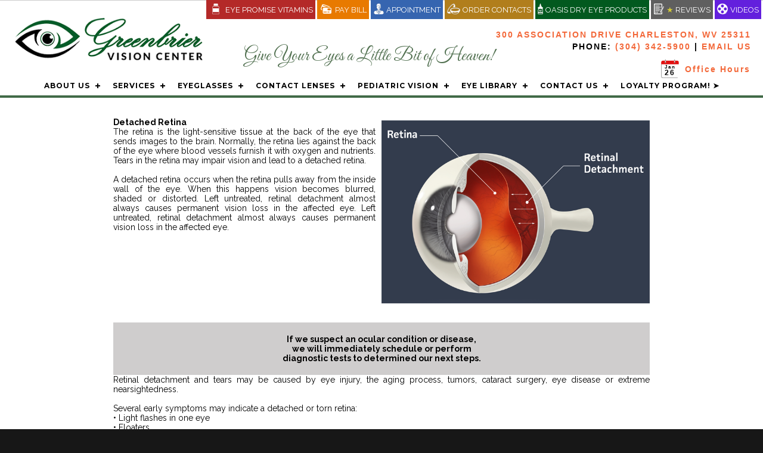

--- FILE ---
content_type: text/html; charset=utf-8
request_url: https://www.gvc2020.com/Content/1eyelibrary/conditions/DetachedRetina/default.aspx
body_size: 14887
content:




<!DOCTYPE html PUBLIC "-//W3C//DTD XHTML 1.0 Transitional//EN" "https://www.w3.org/TR/xhtml1/DTD/xhtml1-transitional.dtd">

<html xmlns="https://www.w3.org/1999/xhtml">
<head><meta http-equiv="X-UA-Compatible" content="IE=edge" /><meta name="format-detection" content="telephone=no" /><link rel="apple-touch-icon" sizes="180x180" href="/apple-touch-icon.png" /><link rel="icon" type="image/png" sizes="32x32" href="/favicon-32x32.png" /><link rel="icon" type="image/png" sizes="16x16" href="/favicon-16x16.png" /><link rel="mask-icon" href="/safari-pinned-tab.svg" color="#5bbad5" /><meta name="msapplication-TileColor" content="#da532c" /><meta name="theme-color" content="#ffffff" /><link href="https://fonts.googleapis.com/css?family=Raleway:700,400,300" rel="stylesheet" type="text/css" />


    <script type="text/javascript" src="/tools/highslide/highslide-full.js"></script>
    <script type="text/javascript" src="/tools/highslide/highslide.config.js" charset="utf-8"></script>
    <link rel="stylesheet" type="text/css" href="/tools/highslide/highslide.css" /><meta name="viewport" content="width=device-width, initial-scale=1" />
    
    
   <script src="https://code.jquery.com/jquery-latest.min.js" type="text/javascript"></script>
   <script src="/cssmenu/script.js"></script>

    <script src="/Menus/PopupLinks.js"></script>
    <link href="https://www.eyevertise.com/tools/quickmenu/QuickMenuCore.css" rel="stylesheet" />
    <script src="https://www.eyevertise.com/tools/quickmenu/QuickMenuCore.js"></script>

<script type="text/javascript">

</script>
    
	

	<style>
		.mastercontentdiv{
			padding-top:180px;
		}
	
	@media only screen and (max-width: 1170px) {
		.HideHeaderContentOnMobile{
			display:none;
		}
		
		.mastercontentdiv{
			padding-top:10px;
		}
		
		.TopBoxesOuter{
			display:none;
		}
		
		.TopMakeAppointment{
			display:none;
		}
		
				}
		.TopPatientRegistration{
			display:none;
		}

		
		.TopCovidScreening{
			display:none;
		}

	}
	</style>

<script type="text/javascript">

//Terry check for iframe
    if (top.location == self.location) 
	{
	}
	else
	{
		//self.location = "https://www.eyevertise.com";
	}
</script>
    



<!-- Google Tag Manager --><script>(function(w,d,s,l,i){w[l]=w[l]||[];w[l].push({'gtm.start': new Date().getTime(),event:'gtm.js'});var f=d.getElementsByTagName(s)[0],j=d.createElement(s),dl=l!='dataLayer'?'&l='+l:'';j.async=true;j.src='https://www.googletagmanager.com/gtm.js?id='+i+dl;f.parentNode.insertBefore(j,f);})(window,document,'script','dataLayer','GTM-KG63DDL');</script><!-- End Google Tag Manager -->


<link href="../../../../App_Themes/Theme1/forms.css" type="text/css" rel="stylesheet" /><link href="../../../../App_Themes/Theme1/MenuStyles3.css" type="text/css" rel="stylesheet" /><link href="../../../../App_Themes/Theme1/simple-grid.css" type="text/css" rel="stylesheet" /><link href="../../../../App_Themes/Theme1/StyleSheet10.css" type="text/css" rel="stylesheet" /><title>
	Eye Conditions and Diseases
</title></head>
<body>
    <form name="aspnetForm" method="post" action="./default.aspx" id="aspnetForm">
<div>
<input type="hidden" name="__EVENTTARGET" id="__EVENTTARGET" value="" />
<input type="hidden" name="__EVENTARGUMENT" id="__EVENTARGUMENT" value="" />
<input type="hidden" name="__VIEWSTATE" id="__VIEWSTATE" value="/[base64]" />
</div>

<script type="text/javascript">
//<![CDATA[
var theForm = document.forms['aspnetForm'];
if (!theForm) {
    theForm = document.aspnetForm;
}
function __doPostBack(eventTarget, eventArgument) {
    if (!theForm.onsubmit || (theForm.onsubmit() != false)) {
        theForm.__EVENTTARGET.value = eventTarget;
        theForm.__EVENTARGUMENT.value = eventArgument;
        theForm.submit();
    }
}
//]]>
</script>


<script src="/WebResource.axd?d=thMVs9mC0l2Ffrc4HUBMtIrVxQcCLnjseUk6Km_hdCrvQTuoKK2A2o-LhOePbb4DOzIWtgnZMHrAyvw1eplVwhA3UPkguiecIqUxLe_zxAg1&amp;t=638901356248157332" type="text/javascript"></script>


<script src="/ScriptResource.axd?d=bgIuVYa5z9nEvkjDjoKzzRc_RYDC5ReMj1GKLXDW7xnV4KkPjUmyAE-UyfFdjPYkoZIfVWS4xAUbVA5Hdk_TyyNBUR0B9sHe2oeZOKhkkYPM1efqFG5djgDXDmS-1kpPBy_kQYRiVt1LCP5Ezf8DvOpMnil17INmhAizwksDwfU1&amp;t=5c0e0825" type="text/javascript"></script>
<script src="/ScriptResource.axd?d=QC4FwUR0hI2IlfYvN8OU6neEteQ-pkKHlPUEzg4EhWc-Id-UzS_sCUeZlMiAIZ6Y8Er5T9jtaO8mVDwRc0IW41fWj5Y0D5oBBHlTXTRQS0cASDvbkp41Tma225taMl9r5gL8OO4HrzpjqJ3q5E4jpIrOmBXF_fnvKs_8zoGHhbYNTx2Hx4HVYnUuXeHm9YZO0&amp;t=5c0e0825" type="text/javascript"></script>
<div>

	<input type="hidden" name="__VIEWSTATEGENERATOR" id="__VIEWSTATEGENERATOR" value="A7B6CF64" />
	<input type="hidden" name="__EVENTVALIDATION" id="__EVENTVALIDATION" value="/wEdAARDQdjeAg/Iojg+MHyTlyCdwEXQ3a7f3+EM+0TtUy74oMj0IZpsnUUE6sjuiq2130i9bShOawC9pdxweO84bYBQLNwOoAk0/Qq3EyVR9OIEw6t6T8jMFnhd2366Q8Q7Hvc=" />
</div>
        <script type="text/javascript">
//<![CDATA[
Sys.WebForms.PageRequestManager._initialize('ctl00$ctl00$ScriptManager1', 'aspnetForm', [], [], [], 90, 'ctl00$ctl00');
//]]>
</script>


        <div class="MainOuterDiv">

            <div class="TopHeaderBarOuter">
                <div class="TopHeaderBar MainInnerDiv">

                    <div class="LogoCell">
                        <a href="/"><img src="/App_Themes/Theme1/Images/logo-new-2025.png" border="0" alt="Logo" class="LogoImgTop" /></a>
				    </div>
					
				<div class="great-vibes" style="color: #527151">
					Give Your Eyes a Little Bit of Heaven!	
				</div>
				
				<div class="floating-header-buttons HideHeaderContentOnMobile">
																
					<div class=" TopCallToActionButtons">
						<a class="videos" href="/Content2/videos/index.aspx" ><span class="icon videos-icon">Videos</span></a>
					</div>
																
					<div class=" TopCallToActionButtons">
						<a class="form" href="/mobile/Reviews" ><span class="icon form-icon"><span style="color: #d3ca35">★</span> Reviews</span></a>
					</div>
					
					
					
															<div class=" TopCallToActionButtons">
						<a class="eyedrops" href="/content2/services/OasisDryEyeProducts/index.aspx"  ><span class="icon eyedrops-icon">Oasis Dry Eye Products</span></a>
					</div>

					
					
					
					
					
					
																
					<div class=" TopCallToActionButtons">
						<a class="contactlenses" href="/content2/services/ORDERCONTACTLENSES/index.aspx" ><span class="icon contactlenses-icon">Order Contacts</span></a>
					</div>
					

																
					<div class=" TopCallToActionButtons">
						<a class="appointment" href="https://www.smilereminder.com/sr/limelight/anon.do?id=c589c629dddc6d6d" target="_blank" ><span class="icon appointment-icon">Appointment</span></a>
					</div>
																
					<div class=" TopCallToActionButtons">
						<a class="billpay" href="https://securepymt.net/?id=2yJhBvhcIb" target="_blank" ><span class="icon paybill-icon">Pay Bill</span></a>
					</div>
																
					<div class=" TopCallToActionButtons">
						<a class="frames" href="/content2/nutrition/eyepromise/index.aspx" ><span class="icon pill-icon">Eye Promise Vitamins</span></a>
					</div>

				</div>
					
					
   
                 <div class="TopBoxesOuter">
                        
                        <div class="TopBoxes">
							<div class="TopBlackBoxes">
								<a href="/mobile/maps/maps.aspx">
									300 Association Drive Charleston, WV 25311
								</a>
							</div>
							<div class="TopAddressBoxes">
								<div class="TopAddressBoxesInner">
									PHONE: <a href="tel:(304) 342-5900">(304) 342-5900</a>
								</div>
								<div class="TopAddressBoxesInner TopDesktopDivider">&nbsp;|&nbsp;</div>		
								<div class="TopAddressBoxesInner">						
									<a href="/mobile/contactus/contactus.aspx/">
										EMAIL US
									</a>
								</div>
								
								<div class="TopHoursButton">
									<a href="/Content2/officehours/index.aspx"></a>
									<div>
										<div style="position:relative; display:table; margin:0 auto; width:30px;">
											<img src="/App_Themes/Theme1/Images/BlankCalendar.png" style="width:30px;" />
											<div style="position:absolute; top:8px; width:30px; text-align:center; font-size:8px;" id="divCalMonth"></div>
											<div style="position:absolute; top:15px; width:30px; text-align:center; font-size:12px;" id="divCalDay"></div>
										</div>
									</div>
									<div style="padding-left:10px; color: #f36839;">
										Office Hours
									</div>	
									<script>				
										var calMonths = ["Jan", "Feb", "Mar", "Apr", "May", "Jun", "Jul", "Aug", "Sep", "Oct", "Nov", "Dec"];
										var calDate = new Date();
										document.getElementById("divCalMonth").innerHTML = calMonths[calDate.getMonth()];
										document.getElementById("divCalDay").innerHTML = calDate.getDate();
									</script>
								</div>
								
							</div>
							<div class="TopButtonsOuter">
								
								
							</div>
						   <div class="TopAddressMobileSpace"></div>
                        </div>

                        <div class="TopBoxes TopBoxesDivider">
						</div>
						
                    </div>
					
					

					
					<script>
						function topButtonLoad()
						{
							document.getElementById("TopMakeAppointment").style.top = "25px";
							document.getElementById("TopMakeAppointment").style.opacity = "1";				
							document.getElementById("TopPP").style.top = "75px";
							document.getElementById("TopPP").style.opacity = "1";
							document.getElementById("TopPatientRegistration").style.top = "75px";
							document.getElementById("TopPatientRegistration").style.opacity = "1";
							document.getElementById("TopOrderContacts").style.top = "25px";
							document.getElementById("TopOrderContacts").style.opacity = "1";								
						}
					</script>
					
                    
                    <div class="TopMenuOuter">
				        

<div class="MenuDiv" style="z-index:9">
	<div id='cssmenu'>
		<ul>
			
			
			
			
			<!--  <li><a href="/Content2/officehours/index.aspx">

			&#128337; Office Hours</a></li>  -->

			
			
			
			
			
			
						<li><a href="javascript:void(0)" onclick="this.parentElement.getElementsByClassName('submenu-button')[0].click();">ABOUT US</a>
				<ul >
				
				<!-- <li><a href="/Content/1eyeconditionsResponsive/default.aspx">BRETT</a></li>
				<li><a href="/Content2/eyelibrary/index.aspx">BRETT2</a></li>
                <li><a href="/Content2/eyeglasses/bluelight/index.aspx">bluelight</a></li>
                <li><a href="/Content/1eyelibrary/index.aspx">TERRY</a></li> -->
                    <li><a href="/AboutUs/ourstory/index.aspx">WHY CHOOSE US?</a></li>
					<li><a  href="/Content2/eyedoctor/index.aspx">MEET YOUR EYE TEAM</a></li>
					<li><a  href="/Content2/insurance/index.aspx">INSURANCE</a></li>
					<li><a  href="/Content2/officehours/index.aspx">OFFICE HOURS</a></li>
					<!-- <li><a href="../forms/OfficeVisit.pdf" target="_blank">Common Healthcare Procedures</a></li> -->
					 <li><a   href="/mobile/Reviews/"><span style="color: #c7b205">&#9733;</span> REVIEWS</a></li>
					<!--<li><a href="/AboutUs/carecredit/index.aspx"><img src="/AboutUs/carecredit/carecreditlogosmall.png" height="10" width="12"> CARECREDIT</a></li> -->
					<li><a href="/content/privacy/privacy.aspx">HIPAA PRIVACY NOTICE</a></li>

					
				
					<!-- <li><a href="/Content2/employment/index.aspx">CAREER EMPLOYMENT</a></li>
					<li><a  href="/Content2/reviews/index.aspx">READ WHAT OTHER DOCTORS SAY</a></li>
					<li><a  href="/mobile/reviews/">READ WHAT PATIENTS SAY</a></li>
					<li><a href="/Content2/warranties/index.aspx">WARRANTY | SUPPORT</a></li>
					<li><a href="/Content2/employment/index.aspx">CAREER EMPLOYMENT</a></li>
					<li><a href="/content/privacy/privacy.aspx">HIPAA</a></li> -->

					<!-- <li><a   href="javascript:void(0)">
						Internal Access Only</a>
				            <ul class="qmInternalAccessOnly">
					            <li><a href="https://www.myeyevertise.com" target="_blank">Email</a></li>
					            <li><a href="https://www.eyepro.com/doctorwebs/clientlogin/secureemail/doctor/index.asp" target="_blank">Patient Forms</a></li>
					             <li><a href="/Tools/">Tools</a></li> 
				            </ul>
			            </li> -->
				</ul>							
			</li> 

			
			
			
			
			
			
			
			
			
			
			
			
			
			<li><a href="javascript:void(0)" onclick="this.parentElement.getElementsByClassName('submenu-button')[0].click();">SERVICES</a>
				<ul>
				<li><a href="/AboutUs/carecredit/index.aspx"><img src="/AboutUs/carecredit/carecreditlogosmall.png" height="10" width="12"> CARECREDIT</a></li>
					<li><a href="/Content2/services/annualeyeexams/index.aspx">ANNUAL EYE EXAMS</a></li>
					<li><a href="/Content2/services/examtechnology/index.aspx">EXAM TECHNOLOGY</a></li>
					<li><a href="/Content2/services/medical/index.aspx">MEDICAL SERVICES</a></li>
					<!--<li><a href="/Content2/neurolens/Default.aspx">NEUROLENS</a></li> -->
<li><a href="/Content2/services/dryeye/index.aspx">DRY EYES</a></li>
<li><a href="/Content2/services/intense-pulsed-light-ipl-technology/index.aspx">OptiLIGHT for Dry Eyes.</a></li>

<li><a href="https://greenbriervisioncenter.refreshmyeyes.com/" target="_blank">ORDER EYE DROPS</a></li>

					<li><a href="/Content/eye_exam/MACULARDEGENERATIONGVC2020/index.aspx">AMD</a></li>
					
					<!-- <li><a href="/Content/CRTresponsive/default.aspx">CRT - ORTHO-K</a></li> -->
                    <li><a href="/Content2/services/eyewear/index.aspx">EYEWEAR SERVICES</a></li>
			        <li><a href="/Content2/services/contactlenses/contactlenses.aspx">CONTACT LENSES</a></li>
					<li><a href="/Content2/services/computervision/index.aspx">COMPUTER VISION</a></li>
					<li><a href="/Content2/services/misight/index.aspx">MYOPIA MANAGEMENT</a></li>

					<li><a href="/Content2/services/infections/Default.aspx">EYE INFECTIONS</a></li>
					<li><a href="/Content2/faqs/cataracts/index.aspx">CATARACT</a></li>
					<li><a href="/Content2/faqs/glaucoma/index.aspx">GLAUCOMA</a></li>
					<li><a href="/Content/1eyelibrary/conditions/keratoconus/default.aspx">KERATOCONUS</a></li>

					<!-- <a href="/Content2/services/ChildrensExam/Default.aspx">CHILDREN'S VISION</a></li>
					
					<li><a href="/Content2/faqs/dryeye/index.aspx">DRY EYE</a></li>
						<!-- <li><a href="/Content/faq/lasikfaq.aspx">LASIK</a></li>	 -->		
				</ul>
			</li>
			
			
			
			<li><a href="javascript:void(0)" onclick="this.parentElement.getElementsByClassName('submenu-button')[0].click();">EYEGLASSES</a>
				<ul>
					<li><a href="/Content2/frames/index.aspx">EYEWEAR COLLECTIONS</a></li>
					
					<!--
					 <li><a href="/Content2/eyeglasses/bluelight/index.aspx">BLUE LIGHT LENSES</a></li>
					<li><a href="/Content2/eyeglasses/polarized/index.aspx">POLARIZED LENSES</a></li> -->
					
					<li><a href="/Content/NEUROLENSGVC2020/default.aspx">NEUROLENS</a></li>
                    <li><a href="/Content/eyeglasses/lenses/bluelight/default.aspx">BLUE LIGHT LENSES</a></li>
					<li><a href="/Content/eyeglasses/lenses/polarized/default.aspx">POLARIZED LENSES</a></li>
					<li><a href="/Content2/services/computervision/index.aspx">COMPUTER GLASSES</a></li>
					<li><a href="https://builder.eyeglassguide.com/main?olid=default" target="_blank">EYEGLASS GUIDE 2.0</a></li>
					<li><a href="/Content2/faqs/transitions/index.aspx">TRANSITION LENSES FAQ's</a></li>
					<li><a href="/Content2/faqs/eyeglasses/index.aspx">EYEGLASSES FAQ's</a></li>
				</ul>
			</li>
			
		 	
			<li><a href="javascript:void(0)" onclick="this.parentElement.getElementsByClassName('submenu-button')[0].click();">CONTACT LENSES</a>
				<ul>
				<!-- <li><a href="https://newton.myclstore.com/" target="_blank">ORDER CONTACT LENSES</a></li>
				<li><a href="https://yourstore.wewillship.com/?account_id=4090" target="_blank">ORDER CONTACT LENSES</a></li> -->
					<li><a href="/Content/contactlenses/typesofcontactslenses/gvc2020/default.aspx">CONTACT LENS TYPES</a></li>
					<li><a href="/Content2/services/contactlenses/contactlenses.aspx">CONTACT LENS BRANDS</a></li>

					<li><a href="/Content/contactlenses/acuvue/acuvue_oasys_transitions/default.aspx">OASYS TRANSITIONS</a></li>
					<li><a href="/Content2/faqs/contactlenses/index.aspx">CONTACT LENSES FAQ's</a></li>
					<li><a href="/Content2/faqs/contactlensessclera/index.aspx">SCLERA LENSES FAQ's</a></li>
					<li><a href="/Content/CRTresponsive/default.aspx">CRT - ORTHO-K</a></li>
					<li><a href="/Content2/contactlensinstructions/index.aspx">HOW TO VIDEOS</a></li>

				</ul>
			</li>
		 
			
			
			
			
	
			
			
			
			
			
			
			
			
			
			
			
			
		
			
			
			
			
			
						<li>
						<a href="javascript:void(0)" onclick="this.parentElement.getElementsByClassName('submenu-button')[0].click();">PEDIATRIC VISION</a>
				<ul>
				<!-- <li><a href="/Content/eye_exam/infantsee/infantsee.aspx">INFANTSEE&reg;</a></li>
					<li><a href="/Content/eye_exam/ChildrensExam/Default.aspx">PEDIATRIC EXAM</a></li> -->
					<li><a href="/Content/eye_exam/childrensvision/infantvisionresponsiveifoptical/index.aspx">INFANT VISION</a></li>
					<li><a href="/Content/eyeglasses/sportsvision/ChildrenPediatricSports/default.aspx">SPORTS VISION</a></li>
					<li><a href="/Content/eye_exam/childrensvision/computervisionifoptical/index.aspx">COMPUTER VISION</a></li>
                    <li><a href="/Content2/services/ChildrensExam/Default.aspx">CHILDREN'S VISION</a></li>
                    <li><a href="/Content2/services/misight/index.aspx">MYOPIA MANAGEMENT WITH MiSight</a></li>
                    <li><a href="/Content2/services/stellest/index.aspx">SLOW MYOPIA PROGRESSION WITH ESSILOR STELLEST</a></li>					
               <!-- <li><a href="/Content2/faqs/pediatricexam/index.aspx">CHILD'S EXAM</a></li>
					<li><a href="/Content2/faqs/pediatricexam/index.aspx">PEDIATRIC EXAM FAQ'S</a></li> -->
				</ul>
			</li>
			

			
			
			
			
			
			
								<li><a href="javascript:void(0)" onclick="this.parentElement.getElementsByClassName('submenu-button')[0].click();">EYE LIBRARY</a>
				<ul>
					<!-- <li><a href="/patientforms/consultations.aspx">REQUEST APPOINTMENT</a></li>
					<li><a href="/patientforms/">PATIENT FORMS</a></li> -->
					<li><a href="/Content2/colorblind/index.aspx">COLOR DEFICIENCY QUIZ</a></li>
					
					<!-- <li><a href="/Content2/faqs/eyeexam/index.aspx">EYE EXAM</a></li> -->
					
					<li><a href="/Content2/1eyelibrary/index.aspx">EYE CONDITIONS</a></li>
					
					<li class="HideMeMenuItem"><a href="/Content2/videos/index.aspx">VIDEOS</a></li>
					
					<li class="HideMeMenuItem"><a href="/Content/EyeConditions/1ConditionsSlider/default2.html" onclick="return hs.htmlExpand(this, { objectType: 'iframe', width: 1200, height: 710, preserveContent: false } )">COMMON PROBLEMS</a></li>


					<!-- <li><a href="/Content2/faqs/orthok/index.aspx">ORTHO-K (CRT)</a></li>

					<li><a href="/Content/1eyelibrary/conditions/keratoconus/default.aspx">KERATOCONUS</a></li> -->

					<!-- <li><a href="/Content2/faqs/cataracts/index.aspx">CATARACT</a></li>
					<li><a href="/Content2/faqs/glaucoma/index.aspx">GLAUCOMA</a></li>
					<li><a href="/Content2/faqs/maculardegeneration/index.aspx">MACULAR DEGENERATION</a></li>
					<li><a href="/Content2/faqs/dryeye/index.aspx">DRY EYE</a></li>
					 <li><a href="/Content2/faqs/pediatricexam/index.aspx">CHILD'S EXAM</a></li> -->
					<!-- <li><a href="/Content2/vuecaremedia/index.aspx">VIDEOS</a></li> -->
					<li><a href="/Content2/faqs/index.aspx">GENERAL FAQ's</a></li>
				</ul>
			</li>

			
			
			
			
			
			
			
			
			<li><a href="javascript:void(0)" onclick="this.parentElement.getElementsByClassName('submenu-button')[0].click();">CONTACT US</a>
				<ul>
				<li><a href="/Content2/officehours/index.aspx">OFFICE HOURS</a></li>
					<li><a href="/mobile/maps/maps.aspx">MAPS</a></li>
					<li><a href="/mobile/contactus/contactus.aspx">EMAIL</a></li>
				</ul>
			</li>
			
			
			
			<!--  <li><a href="/Content2/carecredit/index.aspx">
			<img height="10" src="/menus/iconcarecredit.png" width="13"> CareCredit</a></li>

			-->

			
					<!--	<a href="/tools/Coupon/default.aspx">-->
<li><a href="/Content2/LOYALTYPROGRAM/index.aspx">
						LOYALTY PROGRAM! &#10148;</a></li> 


			
			
			
			<!-- <li><a href="/AboutUs/reviews/index.aspx" onclick="this.parentElement.getElementsByClassName('submenu-button')[0].click();"><span style="color: #c7b205">&#9733;</span> REVIEWS</a>
				<ul>
					<li><a href="/mobile/reviews/"><span style="color: #c7b205">&#9733;</span> PATIENT REVIEWS</a></li>
					<li><a href="/Content2/reviews/index.aspx"><span style="color: #c7b205">&#9733;</span> DOCTOR REVIEWS</a></li>
				</ul>
			</li> -->
			
			

			
			<!--  <li><a href="https://www.google.com/maps/uv?pb=!1s0x89c237517d257c0d%3A0xc86d22ef831cc77f!3m1!7e115!4s%2Fmaps%2Fplace%2Feyes%2Bon%2Bfirst%2Bave%2F%4040.4137412%2C-74.037795%2C3a%2C75y%2C246.18h%2C90t%2Fdata%3D*213m4*211e1*213m2*211spUUtz7hbM6hAgctbSRFyng*212e0*214m2*213m1*211s0x89c237517d257c0d%3A0xc86d22ef831cc77f%3Fsa%3DX!5seyes%20on%20first%20ave%20-%20Google%20Search!15sCgIgAQ&imagekey=!1e2!2spUUtz7hbM6hAgctbSRFyng&hl=en&sa=X&ved=2ahUKEwiMu8GSy-DtAhVPBs0KHX8PC6cQpx8wCnoECBgQCA" target="_blank">
			Google Street View</a></li>

			<li>
				<a class="emergency" href="/AboutUs/emergency/default.aspx"  onclick="this.parentElement.getElementsByClassName('submenu-button')[0].click();"><img height="10" src="/App_Themes/Theme1/Images/redcross.png" width="10"> EMERGENCY</a>
			</li> -->
			
		</ul>
	</div> 
</div>
                    </div>
                </div>
            </div>


            <div class="MainContent">

                

				 
	<div style="border-top:1px solid #000000; width:100%; " class="mastercontentdiv">
        <div class="AlignCenter TableDiv" style="width:100%; max-width:1000px;">
            


 <!DOCTYPE html PUBLIC "-//W3C//DTD XHTML 1.0 Transitional//EN" "http://www.w3.org/TR/xhtml1/DTD/xhtml1-transitional.dtd">
<html xmlns="http://www.w3.org/1999/xhtml">

<head>
<meta content="text/html; charset=utf-8" http-equiv="Content-Type" />
<title>Untitled 1</title>

<meta name="viewport" content="width=device-width, initial-scale=1.0"/> 
<style>


.cell {
  float:left;
  width:100%;
  background-color:#fff;
  padding-right:0px;
  padding-top:0px;
  text-align:justify;
}



.cell_right {
  float:left;
  width:50%;
  margin-bottom:0px;

}
.cell_left {

  float:left;
  width:50%;
  text-align:justify;
  /* padding-left:-10px;
  padding-right:10px; */

  margin-top:0px;
  margin-bottom:0px;
}


.cell_left2 {
  float:left;
  width:50%;
  text-align:justify;
  padding-left:-10px;
  padding-right:10px;

  margin-top:0px;
  margin-bottom:0px;
}


.cell_right2 {
  float:left;
  width:50%;
  margin-bottom:0px;
  text-align:justify;
}







.cell_grey {
  background-color:#CFCDCD;
  width:100%;
  padding-bottom:20px;
  padding-top:20px;
  text-align:center;
}


.cell_column1 {

  float:left;
  width:33%;
  margin-left:0px;
  margin-top:10px;
  text-align:center;
  margin-bottom:10px;
}
.cell_column2 {

  float:left;
  width:34%;
  margin-left:0px;
  margin-top:10px;
  text-align:center;
  margin-bottom:10px;
}
.cell_column3 {

  float:left;
  width:33%;
  margin-left:0px;
  margin-top:10px;
  text-align:center;
  margin-bottom:10px;
}



  .cell_padding_10
  {
	padding-right:10px;
  }



@media only screen and (max-width:620px) {
  /* For mobile phones: */
  .cell_grey, .cell_left, .cell_right {
    width:100%;
	margin-left:0px;  margin-right:0px;
  }
  .cell_padding_10
  {
	padding-left:0px;
  }
}



.container9 { 
width:92%;
max-width:900px;
  clear: both;
}</style>
</head>

<body style="margin: 0">


<div  align="center">




<div class="container9">
<br />
</div>



<div class="container9">
  
	<div class="cell_left">
 	   <div class="cell_padding_10">
		   <strong>Detached Retina</strong><br />
The retina is the light-sensitive tissue at the back of the eye that sends images to the brain. Normally, the retina lies against the back of the eye where blood vessels furnish it with oxygen and nutrients. Tears in the retina may impair vision and lead to a detached retina.<br />
		   <br />
		   A detached retina occurs when the retina pulls away from the inside wall of the eye. When this happens vision becomes blurred, shaded or distorted.

 Left untreated, retinal detachment almost always causes permanent vision loss in the affected eye.
		   Left untreated, retinal detachment almost always causes permanent vision loss in the affected eye.</div>
</div>
    <div class="cell_right">
		<img style="padding-top:5px;" src="DetachedRetina.png" width="100%" alt="Conjunctivitis" />
		<br />
				&nbsp;</div>
	<br />
	</div>


<div class="container9">
<br />
</div>





<div class="container9">

<div class="cell_grey">

		<strong>If we suspect an ocular condition or disease,<br />
		we will immediately schedule or perform 
	<br />diagnostic tests to determined our next steps.</strong>



	</div>

</div>












<div class="container9">
<div class="cell">
	Retinal detachment and tears may be caused by eye injury, the aging process, tumors, cataract surgery, eye disease or extreme nearsightedness.
<br /><br />
 Several early symptoms may indicate a detached or torn retina:

 <br />• Light flashes in one eye
<br />• Floaters
 <br />• A dark shadow over part of the field of vision
 <br />• Blurred vision or blind spots
 <br />• Watery vision
<br /><br />
 These symptoms do not always indicate retinal detachment, but if you're experiencing them, you should go to an emergency room, call us or see one of our doctors as soon as possible.
	<br />
<br />
Tell your doctor what you were doing at the time of the injury, or what materials you may have been working with.<br />
 

	
	</div>
</div>






























<div class="container9">
<br /><br /><br />
</div>






</div>
</body>

</html>

        </div>
    </div>


			</div>



            <div class="BottomAddressOuter">
                <div class="BottomAddressInner">
                    <div class="BottomAddressBox">
                        <div class="BottomLogo">
                            <a href="/"><img src="/App_Themes/Theme1/Images/logo-new-2025.png" border="0" alt="Logo" class="LogoImg" /></a><!--<br /><br /><img src="/images/abo.jpg" />&nbsp;&nbsp;<img src="/images/aoa.jpg" />&nbsp;&nbsp;<img src="/images/aop.jpg" /> -->
                        </div>
                   <!-- TERRY     <div class="BottomRequestAppointmentButton">
                            <a href="/patientforms/Consultations.aspx">Request An Appointment</a>
                        </div> -->
                    </div>
                    <div class="BottomAddressBox">
						<div class="HomeHoursBox">
						<div class=" AlignCenter" style="width:200px;">	
							<div class="AlignCenter HomeHoursHeader">
								OFFICE HOURS&nbsp;&nbsp;&nbsp;&nbsp;
							</div>
							
							<div class="TableDiv AlignCenter HomeHoursHeader">
								<div class=" TableRowDiv">
									<div class="AlignCenter TableCellDiv HomeHoursDays">
										Mon
									</div>
									<div class="AlignCenter TableCellDiv HomeHoursTime">
										*8:15 - 5:30
									</div>
								</div>
								<div class="TableRowDiv">
									<div class="TableCellDiv HomeHoursDays">
										Tue
									</div>
									<div class="TableCellDiv HomeHoursTime">
										*8:15 - 5:30
									</div>
								</div>
								<div class="TableRowDiv">
									<div class="TableCellDiv HomeHoursDays">
										Wed
									</div>
									<div class="TableCellDiv HomeHoursTime">
										*8:15 - 5:30
									</div>
								</div>
								<div class="TableRowDiv">
									<div class="TableCellDiv HomeHoursDays">
										Thu
									</div>
									<div class="TableCellDiv HomeHoursTime">
										*8:15 - 5:30
									</div>
								</div>
							</div>
							<div style="padding-bottom:10px;">
								*Closed for lunch 1:00 - 1:45									
							</div>
							<div class="TableDiv AlignCenter HomeHoursHeader">
								<div class="TableRowDiv">
									<div class="TableCellDiv HomeHoursDays">
										Fri
									</div>
									<div class="TableCellDiv HomeHoursTime" style="font-size:14px;">
										Closed
									</div>
								</div>								
								<div class="TableRowDiv">
									<div class="TableCellDiv HomeHoursDays">
										Sat
									</div>
									<div class="TableCellDiv HomeHoursTime" style="font-size:14px;">
										Closed
									</div>
								</div>								
								<div class="TableRowDiv">
									<div class="TableCellDiv HomeHoursDays">
										Sun
									</div>
									<div class="TableCellDiv HomeHoursTime" style="font-size:14px;">
										Closed
									</div>
								</div>								
							</div>
							<!-- <div style="text-align:justify; font-size: 9pt;" >Closed for lunch from 12:00 - 1:00</div> -->

							<div class="Height20"></div>
						</div>
						</div>
                    </div>

                    <div class="BottomAddressBox">     
                        <!-- <div class="BottomTitle">                            
							Today's Vision - Fuqua
                        </div>   -->                
                        <div class="BottomAddress" >
							300 Association Drive 
							<br />
							Charleston, WV 25311
							<br/>
							<a  class="footercolor" href="/mobile/maps/maps.aspx">Map it!</a>
							<br /><br />
                            <a  class="footercolor" href="tel:(304) 342-5900">(304) 342-5900</a><br />
                        	</div>
                       <div class="BottomSocialMedia">
							<a href="https://www.facebook.com/gvc2020" target="_blank"><img src="/App_Themes/Theme1/Images/facebook.png" alt="Facebook" border="0" /></a>
							&nbsp;&nbsp;<a href="https://twitter.com/greenbriervc" target="_blank"><img src="/App_Themes/Theme1/Images/twitter-trans.png" alt="Twitter" border="0" /></a>
							&nbsp;&nbsp;<a href="https://www.google.com/maps/place/Greenbrier+Vision+Center,+Inc/@38.3469425,-81.6069498,17z/data=!3m1!4b1!4m5!3m4!1s0x0:0x9ba4cdbe3af29d29!8m2!3d38.3469425!4d-81.6047611" target="_blank"><img src="/App_Themes/Theme1/Images/google.png" alt="Instagram" border="0" /></a>
                        </div>
                    </div>
                </div>
            </div>

            
	        <div class="Height10"></div>
	        <div class="MainOuterTableFooter">
                <input type="hidden" name="ctl00$ctl00$FooterControl1$HiddenFieldLinkClass" id="ctl00_ctl00_FooterControl1_HiddenFieldLinkClass" value="greenLink" />
<input type="hidden" name="ctl00$ctl00$FooterControl1$HiddenFieldClientID" id="ctl00_ctl00_FooterControl1_HiddenFieldClientID" value="339" />
<input type="hidden" name="ctl00$ctl00$FooterControl1$HiddenFieldLinkGaToEyepro" id="ctl00_ctl00_FooterControl1_HiddenFieldLinkGaToEyepro" value="False" />


<div class="TableDiv AlignCenter">
	<div class="TableDiv AlignCenter">
		<div class="TableCellDiv ">

                        
                                <div id="ctl00_ctl00_FooterControl1_Repeater1_ctl00_Panel1">
	
									<span itemscope itemtype="https://schema.org/LocalBusiness">								
										<strong>
											<span itemprop="name">Greenbrier Vision Center, Inc.</span>  
											<span itemprop="address" itemscope itemtype="https://schema.org/PostalAddress">
												<span itemprop="streetAddress">300 Association Drive </span>
												<span itemprop="addressLocality">Charleston</span>,
												<span itemprop="addressRegion">WV</span>
												<span itemprop="postalCode">25311</span>
											</span>
											Phone:
											<span itemprop="telephone">(304) 342-5900</span>
                                            Fax:
                                            <span itemprop="faxNumber">(304) 342-6257</span>		
										</strong>
									</span>
									
                                
</div>
                                
                                  


		</div>
	</div>
	<div class="TableDiv AlignCenter">
		<div class="TableCellDiv">

			
					<div id="ctl00_ctl00_FooterControl1_Repeater3_ctl00_visistatid">
	
						<br />Greenbrier Vision Center proudly serves Charleston, WV and the surrounding areas of Dunbar, Sissonville, Big Chimney, Chelyan, St. Albans, Scott Depot, Kenna, Branchland and Kanawha Falls.
<br><br>
Section 1557 of the Affordable Care Act prohibits discrimination on the basis of race, color, national origin, sex, age or disability in certain health programs and activities. As of October 16, 2016, regulations require most optometry practices to prominently display their non-discrimination policy at their physical location, on their website homepage, and on all significant communications and publications, all of which must include taglines, in the 15 most prevalent non-English languages in the state, stating the non-discrimination policy of the practice. 
<br><br>
<strong>
<a href="/pdf/Nondiscrimination-Statement.pdf" target="_blank">Nondiscrimination Statement</a>
</strong>
					
</div>
					
					
				   


		</div>
	</div>			
<div class="TableDiv AlignCenter">
	<div class="TableCellDiv">

		
        <br />
            &copy; 2026
            All content is the property of 
            
                    <a id="ctl00_ctl00_FooterControl1_Repeater2_ctl00_HyperLinkURL" class="greenLink" href="/"><span class='fn'>Greenbrier Vision Center, Inc.</span></a>
					&#8482;
                
            &amp; assoc. vendors.
            
            
            
            
            
            
            
            
            
            
            <br />
            Website Powered and Developed by
            <a id="ctl00_ctl00_FooterControl1_HyperLinkEyevertise" class="greenLink" rel="noopener" href="https://www.eyevertise.com" target="_blank">EyeVertise.com</a>
            
            <br /> <br />


		</div>
	</div>		
	



    <!--VISISTAT SNIPPET// Removed 10-07-2025, code in file FooterControl.ascx.vb_10072025-->

		<div id="ctl00_ctl00_FooterControl1_Repeater4_ctl00_Panel3">
	
			<!--Google Analytics SNIPPET//-->
			<script type="text/javascript">
				var _gaq = _gaq || [];
				_gaq.push(['_setAccount', 'UA-93375938-1']);
				_gaq.push(['_trackPageview']);

				(function() {
					var ga = document.createElement('script'); ga.type = 'text/javascript'; ga.async = true;
					ga.src = ('https:' == document.location.protocol ? 'https://ssl' : 'https://www') + '.google-analytics.com/ga.js';
					var s = document.getElementsByTagName('script')[0]; s.parentNode.insertBefore(ga, s);
				})();
			</script>
			<!--Google Analytics SNIPPET//-->    
		
</div>

		
		<div id="ctl00_ctl00_FooterControl1_Repeater4_ctl00_pnlGALinkToEyedomains">
	
			<!-- Google Tag Manager (noscript) -->
			<noscript><iframe src='https://www.googletagmanager.com/ns.html?id=GTM-KG63DDL'
			height="0" width="0" style="display:none;visibility:hidden"></iframe></noscript>
			<!-- End Google Tag Manager (noscript) -->
		
</div>

		
     

 


</div>
	


            <!--   <div align="center">
		<a href="https://www.myeyevertise.com/Login.aspx" target="_blank">Internal email</a><!--  | <a href="https://www.eyepro.com/doctorwebs/clientlogin/secureemail/doctor/index.asp" target="_blank">Internal forms</a></div><br /><br />-->
            </div>
        </div>
		





<script type="text/javascript">
  var _userway_config = {
    /* uncomment the following line to override default position*/
     position: '5', 
    /* uncomment the following line to override default size (values: small, large)*/
    /* size: 'small', */
    /* uncomment the following line to override default language (e.g., fr, de, es, he, nl, etc.)*/
    /* language: 'null', */
    /* uncomment the following line to override color set via widget (e.g., #053f67)*/
    /* color: '#2d68ff', */
    /* uncomment the following line to override type set via widget (1=person, 2=chair, 3=eye, 4=text)*/
    /* type: '3', */
    /* uncomment the following lines to override the accessibility statement*/
    /* statement_text: "Our Accessibility Statement", */
    /* statement_url: "http://www.example.com/accessibility", */
    /* uncomment the following line to override support on mobile devices*/
    /* mobile: true, */
    account: 'OtONAKs3y2'
  };
</script>
<script type="text/javascript" src="https://cdn.userway.org/widget.js"></script> 






    </form>
</body>
</html>


--- FILE ---
content_type: text/css
request_url: https://www.gvc2020.com/App_Themes/Theme1/StyleSheet10.css
body_size: 9148
content:
@import url('https://fonts.googleapis.com/css?family=Cardo:400,400i,700');
@import url('https://fonts.googleapis.com/css?family=Cardo|Great+Vibes');

html, body {
    font-size: 14px;
    margin: 0px;
    padding: 0px;
    font-family: 'Raleway' !important;
    color: #000000;
    background-color: #171717;
    height: 100%;
}


	.footercolor:link, .footercolor:visited, .footercolor:active
{
    color: #5BBAD5;
    text-decoration: none;
    font-weight: bolder;
}

.footercolor:hover
{
    color: #000;
}

.virus:link, .virus:visited, .virus:active
{
    color: #FFF;
    text-decoration: none;
    font-weight: bolder;
}

.virus:hover
{
    color: #000;
}



    .emergency:link, .emergency:visited, .emergency:active
{
    color: #FE0000;
    text-decoration: none;
    font-weight: bolder;
}

.emergency:hover
{
    color: #000;
}





    .emergency2:link, .emergency2:visited, .emergency2:active
{
    color: #fffc00;
    text-decoration: none;
    font-weight: bolder;
}

.emergency2:hover
{
    color: #000;
}





/*****************************************************************/
/* Custom Fonts */
/*****************************************************************/

.MillerBannerText {
    font-family: 'Open Sans', sans-serif !important;
}

.NexaBookText {
    font-family: 'Open Sans', sans-serif !important;
}


.NexaBoldText {
    font-family: 'Open Sans', sans-serif !important;
}


/*****************************************************************/
/*****************************************************************/
/*****************************************************************/


.social-links a:link, .social-links a:active, .social-links a:hover, .social-links a:visited {
    text-decoration: none;
}


.BottomBlackBorder {
    border-bottom: 1px solid #000000;
}

.HomeTopText {
    font-size: 24px;
    font-family: MillerBanner;
    display:table;
    margin:0 auto;
    max-width:800px;
    width:95%;
}

.HomeDoctorSig {
    font-size: 20px;
    font-family: 'Open Sans', sans-serif !important;
    text-transform: uppercase;
    font-weight: bold;
}


.HomeDoctors {
    font-size: 14px;
    font-family: 'Open Sans', sans-serif !important;
    display:table;
    margin:0 auto;
    max-width:485px;
    width:95%;
}



.MainOuterDiv {
    width: 100%;
}


.TopHeaderBarOuter {
    width:100%; 
    border-bottom:4px solid #416A47;
}


.TopHeaderBar {
    display:table;
    margin:0 auto;
    position:relative;
}

.MainInnerDiv {
    width:100%;
    max-width: 1400px;
}






.HomeBigButtonOuter {
    height:20px;
    margin:0 auto;
    border-bottom:1px solid #000000;
    max-width:1030px;
    width:100%;
    position:relative;
}

.HomeWhiteBoxPosition {
    z-index: 5;
    display: block;
    position: absolute;
    margin: 0 auto;
    left: 0;
    right: 0;
}

.HomeWhiteBox {
	font-size:25px;
    font-family: 'Open Sans', sans-serif !important;
    background-color: #ffffff;
}

.HomeWhiteBoxLink a:link, .HomeWhiteBoxLink a:visited, .HomeWhiteBoxLink a:active {
    border: 1px solid #000000;
    margin: 0px 0px 0px 0px;
    background-position: 0px 0px;
    display: block;
    color: #000000;
    background-color: #ffffff;
    text-decoration: none;
}

.HomeWhiteBoxLink a:hover {
    color: #ffffff;
    background-color: #000000;
}


				
.TopHoursButton{
	display:flex;
	flex-wrap:wrap;
	align-items: center;
	justify-content: center;					
}

.TopHoursButton a:link, .TopHoursButton a:visited, .TopHoursButton a:active {
	position:absolute;
	width: 180px;
	height:35px;
	border-radius:10px;
	background-color: rgba(0,0,0,0);
	z-index:10;
	transition:all .3s ease;
}

.TopHoursButton a:hover{
	background-color: rgba(0,0,0,0.5);						
}
	

@media only screen and (max-width: 459px) {

    .HomeWhiteBox {
        font-size: 16px;
    }

}

@media only screen and (min-width: 460px) and (max-width: 599px) {

    .HomeWhiteBox {
        font-size: 16px;
    }

    .HomeWhiteBoxLink a:link, .HomeWhiteBoxLink a:visited, .HomeWhiteBoxLink a:active {
        height: 16px;
    }
}


@media only screen and (min-width: 600px) and (max-width: 739px) {

    .HomeWhiteBox {
        font-size: 20px;
    }

    .HomeWhiteBoxLink a:link, .HomeWhiteBoxLink a:visited, .HomeWhiteBoxLink a:active {
        height: 21px;
    }
}

@media only screen and (min-width: 740px) and (max-width: 899px) {

    .HomeWhiteBox {
        font-size: 25px;
    }

    .HomeWhiteBoxLink a:link, .HomeWhiteBoxLink a:visited, .HomeWhiteBoxLink a:active {
        height: 27px;
    }
}


@media only screen and (max-width: 1170px) {
    
	.EmergencyImg{
		width:20px;
		height:20px;
	}
	
    .TopHeaderBarOuter {
        background-color:rgba(255,255,255,1);
    }

    .HomeWhiteBoxPosition {
        top: -2px;
        width: 90vw;
        box-sizing:border-box;
    }

    .HomeWhiteBox {
        width: 90vw;
        margin:0 auto;
        box-sizing:border-box;
    }

    .HomeWhiteBoxLink a:link, .HomeWhiteBoxLink a:visited, .HomeWhiteBoxLink a:active {
        width: 90vw;
        padding-top: 8px;
        padding-bottom: 10px;
    }
    
    .LogoImg {
		width:100%;
    }
	
    .LogoImgTop {
	    height:90px;
    }
	
	
	.TopMakeAppointment {
		width:100%;
	}

	.TopMakeAppointment a:link, .TopMakeAppointment a:visited, .TopMakeAppointment a:active {
		background-color:#3367aa;
		color:#ffffff;
		display:block;

		width:100%;
		border:1px solid #000000;
		box-sizing:border-box;
		font-size:18px;
		font-weight:700;

		text-align:center;

		padding:10px 0px;

		text-decoration:none;
		transition:all .3s ease;
	}

	.TopMakeAppointment a:hover {
		background-color:#d4d4d4;
		color:#3367aa;
	}
	
	
	
	
	
	
	
		.TopPatientRegistration {
		width:100%;
	}

	.TopPatientRegistration a:link, .TopPatientRegistration a:visited, .TopPatientRegistration a:active {
		background-color:#3367aa;
		color:#ffffff;
		display:block;

		width:100%;
		border:1px solid #000000;
		box-sizing:border-box;
		font-size:18px;
		font-weight:700;

		text-align:center;

		padding:10px 0px;

		text-decoration:none;
		transition:all .3s ease;
	}

	.TopPatientRegistration a:hover {
		background-color:#d4d4d4;
		color:#3367aa;
	}
	
	
	
	
	
	
	
	
	
	
	
		
		.TopOrderContacts{
		width:100%;
	}

	.TopOrderContacts a:link, .TopOrderContacts a:visited, .TopOrderContacts a:active {
		background-color:#3367aa;
		color:#ffffff;
		display:block;

		width:100%;
		border:1px solid #000000;
		box-sizing:border-box;
		font-size:18px;
		font-weight:700;

		text-align:center;

		padding:10px 0px;

		text-decoration:none;
		transition:all .3s ease;
	}

	.TopOrderContacts a:hover {
		background-color:#d4d4d4;
		color:#3367aa;
	}

	
	
	
	

	
	
	
	
	
	
	
	
	
	
	
	
	.TopEmergencyButtons {
		width:100%;
	}
	
	.TopEmergencyButtons a img{
		position:relative;
		top:3px;
	}

	.TopEmergencyButtons a:link, .TopEmergencyButtons a:visited, .TopEmergencyButtons a:active {
		background-color:#ff0000;
		color:#ffffff;
		display:block;

		width:100%;
		border:1px solid #000000;
		box-sizing:border-box;
		font-size:18px;
		font-weight:700;

		text-align:center;

		padding:10px 0px;

		text-decoration:none;
		transition:all .3s ease;
	}

	.TopEmergencyButtons a:hover {
		background-color:#ffffff;
		color:#ff0000;
	}
}


@media only screen and (min-width: 1171px) {
					
	.TopHoursButton{
		position:absolute;
		top:40px;
		right:1px;

	}

	.TopHeaderBar {
		height: 160px;
	}
	
	.EmergencyImg{
		width:12px;
		height:12px;
	}
	
    .TopHeaderBarOuter {
        position:absolute;
        z-index:100;
        background-color:rgba(255,255,255,0.80);
    }

    .HomeWhiteBoxPosition {
        top: -2px;
        width: 830px;
    }

    .HomeWhiteBox {
        font-size: 25px;
    }

    .HomeWhiteBoxLink a:link, .HomeWhiteBoxLink a:visited, .HomeWhiteBoxLink a:active {
        width: 830px;
        height: 27px;
        padding-top: 8px;
        padding-bottom: 10px;
    }
	
    .LogoImgTop {
	    height:90px;
		transition:all .3s ease;
    }

    .LogoImg {
	    width:100%;
    }

    .LogoCell {
        padding-left:15px;
		padding-top:15px;
    }
	
	.TopButtonsOuter{
		text-align:right;
	}
	
	/*
	.TopMakeAppointment {
		float:left;
		font-size: 14px;
		font-weight: 700;
		letter-spacing: 2px;
		text-transform: uppercase;
	}
	*/
	
	.TopMakeAppointment {
		transition:all 1s ease;
		position:absolute;
		left:500px;
		
		top:-45px;
		opacity:0;
	}
	
	.TopMakeAppointment a:link, .TopMakeAppointment a:visited, .TopMakeAppointment a:active {
		background-color:#3367aa;
		color:#ffffff;
		display:block;

		width:200px;
		font-size:18px;
		font-weight:700;

		text-align:center;

		padding:10px 10px;
		border-radius:20px;

		text-decoration:none;
		transition:all .3s ease;
	}
	
	.TopMakeAppointment a:hover {
		background-color:#d4d4d4;
		color:#3367aa;
	}
	
	
	.TopMakeAppointment2ndCol {
		left:730px;
	}
	
	
	
	.TopEmergencyButtons{
		float:left;
		font-size: 14px;
		font-weight: 700;
		letter-spacing: 2px;
		text-transform: uppercase;
	}
	
	.TopEmergencyButtons:link, .TopEmergencyButtons:visited, .TopEmergencyButtons:active
	{
		color: #ff0000;
		text-decoration: none;

	}

	.TopEmergencyButtons:hover
	{
		color: #87919A;
	}

}


@media only screen and (min-width: 1171px) and (max-width: 1220px) {
    .LogoImgTop {
	    height:70px;
		transition:all .3s ease;
    }
	
}
	


@media only screen and (min-width: 1171px) and (max-width: 1360px) {

	.TopMakeAppointment {
		left:420px;
	}
	
	.TopMakeAppointment2ndCol {
		left:650px;
	}
}


@media only screen and (min-width: 1171px) and (max-width: 1280px) {

	.TopMakeAppointment a:link, .TopMakeAppointment a:visited, .TopMakeAppointment a:active {
		width:150px;
		font-size:12px;
		padding:10px 5px;
	}
	
	.TopMakeAppointment {
		left:420px;
	}
	
	.TopMakeAppointment2ndCol {
		left:600px;
	}
}




@media only screen and (max-width: 1170px) {
    .MenuDiv {
        top: -68px;
        right: 20px;
        z-index: 20;
    }

    .LogoCell {
        width:100%;
        text-align:center;
        padding-bottom:5px;
		padding-top:5px;
        border-bottom:2px solid #3367aa;
    }

    .TopBoxes {
        border-bottom:1px solid #3367aa;
    }
	
	.TopAddressMobileSpace{
		padding-bottom:10px;
	}
    
    .TopBoxesDivider {
        display:none;
    }

    .TopMenuOuter {
        text-align:center;
    }
}


@media only screen and (min-width: 1171px) {

    .LogoCell {
        position:absolute;
        top:6px;
        left:10px;
    }

    .MenuDiv {
        position:relative;
		top:130px;
		display:table;
		margin:0 auto;
        z-index: 20;
    }

	/*
    .TopBoxesOuter {
        position:absolute;
        top:0px;
        right:20px;
    }
	*/

    .TopBoxes {
        vertical-align: top;
        display: table-cell;
        padding-right:0px;
    }


    .TopBoxesDivider {
        display: table-cell;
        width:20px;
    }
}

@media only screen and (max-width: 415px) {
    .HomeMapDivider {
        height:20px;
    }

    .HomeMapCell {
        width: 270px;
        display:table;
        margin:0 auto;
    }
}

@media only screen and (min-width: 416px) and (max-width: 899px) {
    .HomeMapDivider {
        height:20px;
    }

    .HomeMapCell {
        width: 375px;
        display:table;
        margin:0 auto;
    }
}


@media only screen and (min-width: 900px) {
    .HomeMapDivider {
        width: 80px;
        display: table-cell;
    }

    .HomeMapCell {
        width: 375px;
        display:table-cell;
        vertical-align:top;
    }

    .HomeMapsOuter {
        display:table;
        margin:0 auto;
    }
}


.HomeMapAddress {
    text-align: left;
    width: 260px;
    font-size: 14px;
}

.HomeMapHours {
    text-align: right;
    width: 190px;
    font-size: 14px;
}

.HomeMapAddressHeader {
    text-align: left;
    width: 260px;
    font-size: 14px;
}

.HomeMapHoursHeader {
    text-align: right;
    width: 190px;
    font-size: 14px;
}

.HomeBottomBorder {
    height:20px;
    margin:0 auto;
    border-bottom:1px solid #000000;
    max-width:1030px;
    width:100%;
}





.TopBlackBoxes {
    display: block;
    text-align: right;
    font-size: 14px;
    color: ##000;
    line-height: 16px;
	font-weight:700;
	text-transform: uppercase;
	letter-spacing: 2px;

    font-family: 'Open Sans', sans-serif !important;

}

.TopAddressBoxes {
    display: inline-block;
    padding-top: 10px;
    text-align: right;
    font-size: 14px;
	font-weight:700;
    font-family: 'Open Sans', sans-serif !important;
    color: #000000;
	letter-spacing: 2px;
}


.floating-header-buttons a{
	color:#fff;
}


a.contactlenses{background:#b17e1c;}
a.contactlenses:hover{background:#7d560b;}

a.clipboard{background:#424242;}
a.clipboard:hover{background:#000;}


a.appointment{background:#3665B0;}
a.appointment:hover{background:#264e8c;}

a.form{background:#5f5f5f;}
a.form:hover{background:#3f3f3f;}

a.computer{background:#6320dd;}
a.computer:hover{background:#6320dd;}

a.billpay{background:#E87A00;}
a.billpay:hover{background:#cf5d00;}

a.videos{background:#6320dd;}
a.videos:hover{background:#390893;}

a.redcross{background:#B42928;}
a.redcross:hover{background:#860b0b;}

a.frames{background:#B42928;}
a.frames:hover{background:#860b0b;}

a.specials{background:#00684F;}
a.specials:hover{background:#024b18;}

a.eyedrops{background:#02591f;}
a.eyedrops:hover{background:#013f16;}


a span.clipboard-icon:before{
    content: " ";
    display: inline-block;
    width: 12px;
    height: 18px;
    background-image: url(images/clipboard-icon.png);
    background-repeat: no-repeat;
    background-position: 50% 50%;
    background-size: contain;
    margin-bottom: -3px;
    /*margin-right:7px;*/
    margin-right:4px;
}
a span.form-icon:before{
    content: " ";
    display: inline-block;
    width: 18px;
    height: 18px;
    background-image: url(images/form-icon.png);
    background-repeat: no-repeat;
    background-position: 50% 50%;
    background-size: contain;
    margin-bottom: -3px;
    /*margin-right:7px;*/
    margin-right:4px;

}
a span.computer-icon:before{
    content: " ";
    display: inline-block;
    width: 18px;
    height: 18px;
    background-image: url(images/computer-icon.png);
    background-repeat: no-repeat;
    background-position: 50% 50%;
    background-size: contain;
    margin-bottom: -3px;
    /*margin-right:7px;*/
    margin-right:4px;

}



a span.paybill-icon:before{
    content: " ";
    display: inline-block;
    width: 22px;
    height: 18px;
    background-image: url(images/paybill.png);
    background-repeat: no-repeat;
    background-position: 50% 50%;
    background-size: contain;
    margin-bottom: -3px;
    /*margin-right:7px;*/
    margin-right:4px;

}




a span.videos-icon:before{
    content: " ";
    display: inline-block;
    width: 18px;
    height: 18px;
    background-image: url(images/videos.png);
    background-repeat: no-repeat;
    background-position: 50% 50%;
    background-size: contain;
    margin-bottom: -3px;
    /*margin-right:7px;*/
    margin-right:4px;
}


a span.contactlenses-icon:before{
    content: " ";
    display: inline-block;
    width: 22px;
    height: 18px;
    background-image: url(images/contactlenses.png);
    background-repeat: no-repeat;
    background-position: 50% 50%;
    background-size: contain;
    margin-bottom: -3px;
    /*margin-right:7px;*/
    margin-right:4px;

}





a span.redcross-icon:before{
    content: " ";
    display: inline-block;
    width: 18px;
    height: 18px;
    background-image: url(images/redcross.png);
    background-repeat: no-repeat;
    background-position: 50% 50%;
    background-size: contain;
    margin-bottom: -3px;
    /*margin-right:7px;*/
    margin-right:4px;

}




a span.appointment-icon:before{
    content: " ";
    display: inline-block;
    width: 18px;
    height: 18px;
    background-image: url(images/appointment-icon.png);
    background-repeat: no-repeat;
    background-position: 50% 50%;
    background-size: contain;
    margin-bottom: -3px;
    /*margin-right:7px;*/
    margin-right:4px;

}



a span.frames-icon:before{
    content: " ";
    display: inline-block;
    width: 24px;
    height: 18px;
    background-image: url(images/frames-icon.png);
    background-repeat: no-repeat;
    background-position: 50% 50%;
    background-size: contain;
    margin-bottom: -3px;
    /*margin-right:7px;*/
    margin-right:4px;

}


a span.pill-icon:before{
    content: " ";
    display: inline-block;
    width: 24px;
    height: 18px;
    background-image: url(images/pill-icon.png);
    background-repeat: no-repeat;
    background-position: 50% 50%;
    background-size: contain;
    margin-bottom: -3px;
    /*margin-right:7px;*/
    margin-right:4px;
}




a span.specials-icon:before{
    content: " ";
    display: inline-block;
    width: 12px;
    height: 18px;
    background-image: url(images/specials-icon.png);
    background-repeat: no-repeat;
    background-position: 50% 50%;
    background-size: contain;
    margin-bottom: -3px;
    /*margin-right:7px;*/
    margin-right:4px;

}


a span.eyedrops-icon:before{
    content: " ";
    display: inline-block;
    width: 9px;
    height: 18px;
    background-image: url(images/eyedrops-icon.png);
    background-repeat: no-repeat;
    background-position: 50% 50%;
    background-size: contain;
    margin-bottom: -3px;
    /*margin-right:7px;*/
    margin-right:4px;

}

.great-vibes {
    font-family: 'Great Vibes', cursive;
}



@media only screen and (min-width: 1171px) {
	
	
	.great-vibes {
		position:absolute;
		top:75px;
		right:450px;
		font-size:30px;
	}
	
	.TopAddressBoxesInner {
			float:left;
		}
		
	.TopBlackBoxes{
		position:absolute;
		right:20px;
		top:50px;
	}
						
	.TopAddressBoxes{
		position:absolute;
		right:20px;
		top:60px;
	}
		
	.TopButtonsOuter{
		position:absolute;
		right:20px;
		top:80px;
	}
	
    
    .floating-header-buttons{
        text-align:right;
        position:absolute;
        z-index:1;
		right:0px;

	
    }
    .floating-header-buttons a{
        display:inline-block;
        /*padding:10px 15px;*/
        padding:6px 4px;
        font-size:13px;
        line-height:19px;
    }
    .floating-header-buttons a span{
        text-transform: uppercase;		
		/*font-weight:700; */
		color:#fff;
    }

    .TopCallToActionButtons {
        float:right;
        padding-right:3px;
    }
	
	
}

@media only screen and (max-width: 1170px) {
	
	.great-vibes {
		text-align:center;
		width:100%;
		font-size:6vw;
		padding:5px 0px;
		border-bottom: 2px solid #3367aa;
	}
		
	.TopCallToActionButtons a:link, .TopCallToActionButtons a:visited, .TopCallToActionButtons a:active {
		display:block;

		width:100%;
		font-size:20px;
		font-weight:700;

		text-align:center;
		color:#fff;

		border-bottom:2px solid #000000;
		padding:10px 10px;
		box-sizing:border-box;

		text-decoration:none;
		transition:all .3s ease;
	}
	
	.TopAddressBoxes {
		padding: 0px 0px 0px 0px;
		width:100%;
		text-align: center;
		font-size:16px;
	}
	
	.TopAddressBoxesInner {
		padding-bottom:10px;
	}
	
	.TopDesktopDivider{
		display:none;
	}
	
	.TopBlackBoxes {
		font-size:16px;
		text-align: center;
		padding-top: 10px;
		padding-bottom:10px;
	}
}

.TopAddressBoxes a {
	text-decoration: none;
}

.Width100Percent {
    width: 100%;
}

.PositionRelative {
    position: relative;
}

.PositionAbsolute {
    position: absolute;
}

.DisplayInlineBlock {
    display: inline-block;
}

.Width10 {
    width: 10px;
}

.Width20 {
    width: 20px;
}

.Width80 {
    width: 80px;
}

.Width100 {
    width: 100px;
}

.Width200 {
    width: 200px;
}

.Width1030 {
    width: 1030px;
}

.Height10 {
    height: 10px;
}

.Height20 {
    height: 20px;
}

.Height70 {
    height: 70px;
}

.Height400 {
    height: 480px;
}

.Height570 {
    height: 570px;
}

.pt-10 {
    padding-top: 10px;
}



.TopBlueBar {
    height: 45px;
    width: 100%;
    background-color: #093c71;
    display: table;
}



.TopDivider {
    height: 1px;
    font-size: 1px;
    width: 100%;
    background-color: #000000;
    display: table-row;
}

.MainContent {
    min-height: 400px;
    width: 100%;
    background-color: #ffffff;
    text-align: center;
    position:relative;
}

.TopHomeBorder {
    border-top:1px solid #000000;
}


.AppointmentButton a:link, .AppointmentButton a:visited, .AppointmentButton a:active {
    border: 1px solid #000000;
    margin: 0px 0px 0px 0px;
    background-position: 0px 0px;
    display: block;
    font-size: 11px;
    font-family: 'Open Sans', sans-serif !important;
    width: 153px;
    height: 19px;
    padding-top: 4px;
    text-align: center;
    color: #000000;
    background-color: #ffffff;
    text-decoration: none;
}

.AppointmentButton a:hover {
    color: #ffffff;
    background-color: #000000;
}




a:link {
    /*text-decoration: underline; TERRY*/
    text-decoration: none;
    color: #f36839;

}

a:visited {
    /*text-decoration: underline;*/
    text-decoration: none;
    color: #f36839;
}

a:active {
    /*text-decoration: underline;*/
    text-decoration: none;
    color: #f36839;
}

a:hover {
    text-decoration: none;
    color: #000000;
}





.homePara1{
    background-image: url("/App_Themes/Theme1/Images/HomeParaBG.jpg");
	
    background-attachment: fixed;
    background-position: center;
    background-repeat: no-repeat;
    background-size: cover;	
}

.homePara1Overlay{
    background-color:rgba(0,0,0,0.3);
	
    background-attachment: fixed;
    background-position: center;
    background-repeat: no-repeat;
    background-size: cover;	
}






.homePara11Scroll{
    background-image: url("/App_Themes/Theme1/Images/para33.jpg"); 
    background-attachment: fixed;
    background-position: center;
    background-repeat: no-repeat;
    background-size: cover;	
}

.homePara11Overlay{
    background-color:rgba(0,0,0,0.3); 
	
    background-attachment: fixed;
    background-position: center;
    background-repeat: no-repeat;
    background-size: cover;	
}







.homePara2{
    background-image: url("/App_Themes/Theme1/Images/para22.jpg");
	
    background-attachment: fixed;
    background-position: center;
    background-repeat: no-repeat;
    background-size: cover;
	
	height: 400px;
}




.homeTopBg{
    background-image: url("/App_Themes/Theme1/Images/office.jpg");
    background-position:bottom center;
    background-size: 100%;
    background-repeat: no-repeat;
    background-size: cover;
	
	position:relative;
	height: 520px;
	width:100%;
}

.HomeTopBgOverlay {
    background-color:rgba(0,0,0,0.5);
	height: 520px;
	width:100%;
}


.homeTopLady{
	display:inline-block;	
	position:absolute;
	
	left:0px;
	
	bottom:0px;
	opacity: 0;
	
	transition:all 1s ease;
}

.homeTopLadyImg
{
	height:450px;
}

.homeTopFadeText{
	/*background-color:rgba(0,0,0,0.6);*/
	border-radius:10px;

	color:#ffffff;
	font-size:36px;
	font-family: 'Lato',Helvetica,Arial,Lucida,sans-serif;

	max-width:95vw;
	position:absolute;
	
	right:50px;
	top:300px;
	opacity: 0;
	
	transition:all 1s ease;
}

.homeTopFadeTextSub{
	font-size:30px;
	font-style:italic;
}


@media only screen and (min-width: 1700px) {
    
    .homeTopBg{	
	    height: 805px;
    }

    .HomeTopBgOverlay {
	    height: 805px;
    }
	
	.homeTopLadyImg
	{
		height:705px;
	}

    .homeTopFadeText{
	    font-size:70px;
        padding-top:100px;
    }

    .homeTopFadeTextSub{
	    font-size:50px;
    }
}


@media only screen and (min-width: 1200px) and (max-width: 1699px) {
    
    .homeTopBg{	
	    height: 660px;
    }

    .HomeTopBgOverlay {
	    height: 660px;
    }
	
	.homeTopLadyImg
	{
		height:610px;
	}

    .homeTopFadeText{
	    font-size:240px;
        padding-top:50px;
    }

    .homeTopFadeTextSub{
	    font-size:40px;
    }
}



@media only screen and (max-width: 920px)   {
	.homeTopLady{
		display:none;
	}
	
	.homeTopFadeText{
		right:0px;
		left:50%;
		margin-left:-210px;

	    text-align:center;
	    width:100%;	
	    max-width:420px;	
	}
}

@media only screen and (max-width: 420px) {
	.homeTopFadeText{
		margin-left:calc(95vw / -2);
	}
}

@media only screen and (min-width:921px)  {
	
	.homeTopFadeText{
	    text-align:left;
	    width:47%;	
	}
}



/* Overlay Boxes */

.overlay-boxes .col-6{
    margin:0px;
    padding:0px;
    width:50%;
    height:100%;
}
.overlay-boxes h3{
    font-size:35px;
    font-style:italic;
    color:#ff0000;
}
.overlay-boxes p{
    font-size:20px;
    line-height:28px;
    padding:0px 40px;
}
.overlay-boxes .cta{
    padding:10px;
    font-size:16px;
    color:#fff;
    background:#396d8d;
    margin-top:15px;
    display:inline-block;
    width:auto;
}
.overlay-box{
    background-position:50% 50%;
    background-size:cover;
    height:50%;
}
.overlay-box a img{
    display:block;
    position:absolute;
    width:87px;
    height:87px;
    top:55px;
    right:-43px;
}
.meet-our-doctors{
    background-image:url("/App_Themes/Theme1/Images/overlay-box-1.jpg");
}
.meet-our-doctors a{
    padding-top:30px;
    background:rgba(0,0,0,.7);   
}
.meet-our-doctors:hover a{
    background:#333;
}
.call-us-today{
  
    background-image:url("/App_Themes/Theme1/Images/overlay-box-2.jpg");
}
.call-us-today a{
    padding-top:30px;
    background:rgba(255,0,0, 0.7);
}
.call-us-today:hover a{
    background:rgba(255,0,0,1);
}
.insurance-faq{
    background-image:url("/App_Themes/Theme1/Images/overlay-box-3.jpg");
}
.insurance-faq a{
    background:rgba(0,0,0,.7);
    margin-left:50%;
    padding-left:40px;
}
.insurance-faq a img, .dry-eye-faq a img{
    left:-43px;
}
.insurance-faq:hover a{
    background:#333;
}
.dry-eye-faq{
    background-image:url("/App_Themes/Theme1/Images/overlay-box-4.jpg");
}
.dry-eye-faq a{
    background:rgba(255,0,0, 0.7);
    margin-left:50%;
    padding-left:40px;
}
.dry-eye-faq:hover a{
    background:rgba(255,0,0,1);
}
.overlay-box a{
    display:block;
    width:50%;
    height:100%;
    color:#fff;
    text-align:left;
    box-sizing:border-box;
    position:relative;
    transition:.2s ease-in-out all;
}
.overlay-box a span{
    font-size:24px;
    text-transform: uppercase;
    padding:20px 20px 10px 20px;
    box-sizing:border-box;
    display:block;
}
.overlay-box a span+span{
    font-size:15px;
    padding-top:0px;
}


.search-and-social .col-6{
    width:50%;
    margin:0px;
}
.search-and-social .col-6 + .col-6{
    background:#5f5f5f;
}


/*************************************************************
Footer links  *Don't change the table or align classes*
*/
.HomeHoursBox {

    display: block;
    align-items: center;

    font-size: 14px;
   /*  font-weight: 700; */
   color: #ffffff;


}

.HomeHoursHeader {
    font-size: 20px;
    padding-bottom: 10px;line-height:24px;

    width: 100%;
    text-align: center;
}
.HomeHoursDays {
    width: 82px;
    text-align: left;
	padding-left: 0px;
}

.HomeHoursTime {
    text-align: left;
}
.TableDiv {
    display: table;
}

.TableRowDiv {
    display: table-row;
}

.TableCellDiv {
    display: table-cell;
}

.AlignCenter {
    margin: 0 auto;
    left: 0;
    right: 0;
}

.TextAlignCenter {
    text-align: center;
}

.TextAlignRight {
    text-align: right;
}

.greenLink:link, .greenLink:visited, .greenLink:active {
    color: #ffffff;
    text-decoration: underline;
    font-weight: bolder;
}

.greenLink:hover {
    color: #ffffff;
    text-decoration: none;
}

.MainOuterTableFooter {
    color: #ffffff;
    text-align: center;
    width: 100%;
}

/*************************************************************/


.BottomAddressOuter {
    width:100%;
    background-color:#3c3d41;
    display:inline-block;
    padding:70px 0px 0px 0px;
    border-top:20px solid #3367aa;
}

.BottomAddressInner {
    margin:0 auto;

    color:#ffffff;
    font-size:20px;
}

.BottomAddressBox {
    float:left;
    width:33%;
    min-width:300px;
    text-align:center;
    padding:20px;
    box-sizing:border-box;
}

.BottomAddressBoxDivider {
    float:left;
    width:13%;
    text-align:center;

    pointer-events: none;
    padding-top:20px;
}

.BottomTitle {
    text-align:left;
    color:#929292;

    padding-bottom:20px;
}

.BottomLogo {
    background-color:#ffffff;
    padding:10px;
    border-radius:10px;
}

.BottomAddress {
    text-align:left;
   /* line-height:30px;*/
}

.BottomAddress a {
    color:#ffffff;
    text-decoration:none;
}




.BottomRequestAppointmentButton {
    padding-top:50px;
}

.BottomRequestAppointmentButton a:link, .BottomRequestAppointmentButton a:visited, .BottomRequestAppointmentButton a:active {
    background-color:#3367aa;
    color:#ffffff;
    border:2px solid #ffffff;

    border-radius:20px;
    font-size:18px;
    font-weight:500;
    text-align:center;
    padding:10px 20px 10px 20px;

    text-decoration:none;
    transition:all .3s ease;
}

.BottomRequestAppointmentButton a:hover {
   background-color:#ffffff;
    color:#448298;
    border:1px solid #000000;
}

.BottomSocialMedia {
    text-align:left;
    padding-top:15px;
}


.HomeRequestAppointment {
    width:100%;
	background-color:#3367aa;
}


.HomeRequestAppointment a:link, .HomeRequestAppointment a:visited, .HomeRequestAppointment a:active {
    background-color:#3367aa;
    color:#ffffff;
    display:block;

    width:100%;
    font-size:30px;
    font-weight:700;

    text-align:center;

    padding:30px 0px 40px 0px;

    text-decoration:none;
    transition:all .3s ease;
}

.HomeRequestAppointment a:hover {
    background-color:#eaeaea;
    color:#3367aa;
    font-size:36px;
}


@media only screen and (min-width: 800px) {

    .HomeRequestAppointment a:before {
        position: relative;
        margin-right: 2px;
        /*content: "\1F554";*/
        content: "\1F4C5";
    }
}

.Home3OuterBox {
    background-color:#ffffff;
    width:100%;
    display:inline-block;
}

.Home3OuterText {
    display:block;
    padding-top:50px;
    padding-bottom:50px;
    text-align:left;
}

.Home3TopText {
    color:#4c4c4c;
    font-size:29px;
    font-weight:700;
    padding-bottom:10px;
}

.Home3BodyText {
    color:#4c4c4c;
    font-size:22px;
    line-height:28px;text-align:justify;
}

@media only screen and (max-width: 974px) {
    .Home3LeftImage {
        background-image: none;
    }

    .Home3OuterText {
        max-width:90%;
        margin:0 auto;
    }
	
	.BottomAddress{
		padding-left:35px;
	}
	
	.BottomSocialMedia{
		padding-left:35px;
	}
}



@media only screen and (min-width: 975px) {    
    .Home3LeftImage {
        background-image: url("/App_Themes/Theme1/Images/HomeFaceBG.jpg");
        background-position:left middle;
        background-size: contain;
        background-repeat: no-repeat;
        height:450px;
    }

    .Home3OuterText {
        padding-left:45%;
        max-width:50%;
        height:450px;
    }
}


@media only screen and (min-width: 1600px) {
    .Home3TopText {
        font-size:32px;
    }

    .Home3BodyText {
        font-size:26px;
        line-height:35px;
    }
}


@media only screen and (min-width: 1018px) {
    .BottomAddressInner {
        width:90%;
        max-width:1080px;
    }
}

@media only screen and (max-width: 1017px) {
    .BottomAddressInner {
        width:300px;
    }
}




.RandomTestimonialOuter {
    background-image: url("/App_Themes/Theme1/Images/HomeReviewBG.jpg");
    background-position:center center;
    background-size: 100%;
	
	position:relative;
	padding:20px 0px 20px 0px;
	width:100%;
}

.RandomTestimonialInner {
    max-width:710px;
	padding:15px 20px 15px 20px;
    border-radius:10px;

    margin:0 auto;
    background-color:rgba(0,0,0,0.4);
}

.RandomTestimonialBox {
    font-size:24px;
    color:#ffffff;
}

.PhoneIcon:before {
    position: relative;
    margin-right: 2px;
    content: "\260E";
}


.Box1Title {
    color: #30008c;
    font-family: 'Montserrat',Helvetica,Arial,Lucida,sans-serif;
    font-size:28px;
    font-weight:700;
    padding:40px 0px 30px 0px
}

.Box1Body {
    color: #000000;
    font-family: 'Montserrat',Helvetica,Arial,Lucida,sans-serif;
    font-size:22px;
    padding:0px 0px 40px 0px
}



.Box2Outer {
    width:80%;
    margin:0 auto;
    padding: 14% 8%;
}

.Box2Title {
    color: #ffffff;
    font-family: 'Montserrat',Helvetica,Arial,Lucida,sans-serif;
    font-size:38px;
    padding:0px 0px 10px 0px
}

.Box2Body {
    color: #ffffff;
    font-family: 'Montserrat',Helvetica,Arial,Lucida,sans-serif;
    font-size:24px;
    font-weight:700;
    font-style:italic;
}



.Box3Outer {
    width:80%;
    max-width:1080px;
    margin:0 auto;
    padding: 40px 0px 40px 0px;
    display:inline-block;
}

.Box3OuterLeft {
    width:50%;
    box-sizing:border-box;
    text-align:left;
    float:left;
}

.Box3OuterRight {
    width:50%;
    box-sizing:border-box;
    float:left;
}

.Box3Title {
    color: #8b8b8b;
    font-family: 'Montserrat',Helvetica,Arial,Lucida,sans-serif;
    font-size:28px;
    padding:0px 0px 10px 0px;
}

.Box3Body {
    color: #686767;
    font-family: 'Montserrat',Helvetica,Arial,Lucida,sans-serif;
    font-size:16px;
    line-height:22px;
    text-align:justify;
}

.Box3Bold {
    font-size:20px;
    font-weight:700;
}

@media only screen and (min-width: 1050px) {
    .Box3OuterLeft {
        width:50%;
        padding:0px 20px 0px 0px;
    }

    .Box3OuterRight {
        width:50%;
        padding:0px 0px 0px 20px;
        text-align:right;
    }
}

@media only screen and (max-width: 1170px) {
    .Box3OuterLeft {
        width:100%;
        margin:0 auto;
    }

    .Box3OuterRight {
        padding-top:30px;
        width:100%;
        margin:0 auto;
    }
}




.Box4Outer {
    width:100%;
    background:linear-gradient(#cccccc, #ffffff)
}

.Box4Inner {
    width:80%;
    max-width:1080px;
    margin:0 auto;
    padding: 50px 0px 50px 0px;
    display:inline-block;
}

.Box4Title {
    color: #686767;
    font-family: 'Montserrat',Helvetica,Arial,Lucida,sans-serif;
    font-size:30px;
    padding:0px 0px 10px 0px;
    text-align:left;
}

.Box4Body {
    color: #686767;
    font-family: 'Montserrat',Helvetica,Arial,Lucida,sans-serif;
    font-size:16px;
    line-height:22px;
    text-align:justify;
}

.homeBlueButtonOuterRow {
    background-color:#d8f0fa;
}

.homeBlueButtonOuter {
    margin:0 auto;
    padding:30px 0px 30px 0px;
    display:inline-block;
}

.homeBlueButton {
    padding:5px;
    float:left;
}


.homeBlueButton a:link, .homeBlueButton a:visited, .homeBlueButton a:active {
    border: 2px solid #3367aa;
    border-radius:5px;
    box-sizing:border-box;

    display: block;
    font-size: 16px;
    font-family: 'Open Sans', sans-serif !important;
    width: 230px;
    padding:20px 0px 20px 0px;

    text-align: center;
    color: #ffffff;
    background-color: #3367aa;
    text-decoration: none;
    transition:.3s all ease;
}

.homeBlueButton a:hover {
    color: #3367aa;
    background-color: #ffffff;
}



@media only screen and (min-width: 1000px) {
    .homeBlueButtonOuter {
        width: 960px;
    }
}

@media only screen and (min-width: 500px) and (max-width: 999px) {
    .homeBlueButtonOuter {
        width: 480px;
    }
}

@media only screen and (max-width: 499px) {
    
    .homeBlueButtonOuter {
        width:240px;
    }
}



.homeCityBg {
    background-image: url("/App_Themes/Theme1/Images/CityBG.jpg");
    background-position:left bottom;
    background-size: cover;
    background-repeat: no-repeat;   
    background-attachment: fixed;
    height:600px;
}

.homeCityBgOverlay {
    width:100%;
    height:600px;
}

.homeCityRight {    
    padding:40px;
    font-size:18px;
    box-sizing:border-box;
    height:600px;
}

@media only screen and (min-width: 1050px) {
    .homeCityLeft {
        float:left;
        width:50%;
        display:inline-block;
        height:600px;
    }

    .homeCityRight {        
        float:left;
        width:50%;
        display:inline-block;
        text-align:left;
    }

    .homeCityBgOverlay {
        background-image: linear-gradient(to right, rgba(255,255,255,0), rgba(255,255,255,0)10%, rgba(255,255,255,1)80%);
    }
}

@media only screen and (max-width: 1170px) {

    .homeCityLeft {
        display:none;
    }

    .homeCityRight {
        width:100%;
        text-align:center;
    }

    .homeCityBgOverlay {
        background-image: linear-gradient(to right, rgba(255,255,255,0)0%, rgba(255,255,255,.5)20%, rgba(255,255,255,1)50%);
    }
}


	
	.HomeCirclesOuter{
		padding:0px 0px 20px 0px;
		display:inline-block;
		
		margin:0 auto;
	}
	
	.HomeCircleBox{
		width:350px;
		height:480px;
		margin:0 auto;
		float:left;
		padding:20px;
	}
	
	.HomeCircleImage{
		padding:10px 0px 10px 0px;
	}
	
	.HomeCircleImage img{
		width:350px;
		height:350px;
		border-width: 0;
	}
	
	.HomeCircleTextHeader{
		font-size:16px;
		font-weight:700;
		padding:10px 0px 5px 0px;
	}
	
	.HomeCircleText{
		font-size:14px;
		padding:5px 0px 10px 0px;
	}

	@media only screen and (max-width: 799px) {
		.HomeCirclesOuter{
			width:390px;
		}
	}

	@media only screen and (min-width: 800px) and (max-width: 1189px) {
		.HomeCirclesOuter{
			width:780px;
		}
	}

	@media only screen and (min-width: 1190px) {
		.HomeCirclesOuter{
			width:1170px;
		}
	}




/* IE10+ CSS */
@media all and (-ms-high-contrast: none), (-ms-high-contrast: active) {	
	html {    
		overflow: hidden;
	}
	body {    
		overflow: auto;
	}
}


/* Edge CSS */
@supports (-ms-ime-align:auto) { 
	html {    
		overflow: hidden;
	}
	body {    
		overflow: auto;
	}
}




--- FILE ---
content_type: application/javascript
request_url: https://www.gvc2020.com/Menus/PopupLinks.js
body_size: 1688
content:

var eyeproClient = '2020opticalinc';


function opennewwinyoutube() {
    msgWindow = window.open('/Content/eye_exam/infantsee/popupyoutube.html', 'JavaScriptIt', 'toolbar= 0,location= 0,directories= 0,status= 1,menubar= 0,scrollbars= 0,resizable= 1,copyhistory= 0,width=500,height=400');
}

function opennewwingt2() {
    msgWindow = window.open('http://multimedia.eyevertise.com/multimedia/zeiss/gt2/gt2.asp', 'JavaScriptIt', 'toolbar= 0,location= 0,directories= 0,status= 0,menubar= 0,scrollbars= 0,resizable= 1,copyhistory= 0,width=380,height=330');
}
function opennewwinwhyzeiss() {
    msgWindow = window.open('http://multimedia.eyevertise.com/multimedia/zeiss/whyzeiss/precisionoptics.asp', 'JavaScriptIt', 'toolbar= 0,location= 0,directories= 0,status= 0,menubar= 0,scrollbars= 0,resizable= 1,copyhistory= 0,width=370,height=300');
}

function opennewwinoptosmovie() {
    msgWindow = window.open('http://multimedia.eyevertise.com/multimedia/optos/optomap.asp', 'JavaScriptIt', 'toolbar= 0,location= 0,directories= 0,status= 1,menubar= 0,scrollbars= 0,resizable= 1,copyhistory= 0,width=500,height=325');
}

function opennewwinwiseeyes() {
    msgWindow = window.open('http://multimedia.eyevertise.com/multimedia/aoa/wise_about_your_eyes/aoa_wise_about_your_eyes.asp', 'JavaScriptIt', 'toolbar= 0,location= 0,directories= 0,status= 1,menubar= 0,scrollbars= 0,resizable= 1,copyhistory= 0,width=370,height=370');
}
function opennewwincustomvue() {
    msgWindow = window.open('http://multimedia.eyevertise.com/multimedia/lasik_customvue/lasik_customvue.asp', 'JavaScriptIt', 'toolbar= 0,location= 0,directories= 0,status= 1,menubar= 0,scrollbars= 0,resizable= 1,copyhistory= 0,width=370,height=295');
}

function opennewwincooperexpressions() {
    msgWindow = window.open('/content/contactlenses/coopervision/tryonlenses/expressions354c.html', 'JavaScriptIt', 'toolbar= 0,location= 0,directories= 0,status= 1,menubar= 0,scrollbars= 0,resizable= 1,copyhistory= 0,width=710,height=430');
}
function opennewwincooperexpressionsaccents() {
    msgWindow = window.open('/Content/contactlenses/coopervision/tryonlenses/accents354c.html', 'JavaScriptIt', 'toolbar= 0,location= 0,directories= 0,status= 1,menubar= 0,scrollbars= 0,resizable= 1,copyhistory= 0,width=710,height=430');
}
function opennewwincoopercrazylenes() {
    msgWindow = window.open('/content/contactlenses/coopervision/tryonlenses/crazy354c.html', 'JavaScriptIt', 'toolbar= 0,location= 0,directories= 0,status= 1,menubar= 0,scrollbars= 0,resizable= 1,copyhistory= 0,width=710,height=430');
}


function opennewwinwildeyes() {
    msgWindow = window.open('http://content.eyevertise.com/Content/contactlenses/ciba/wildeyes/index.asp', 'JavaScriptIt', 'toolbar= 0,location= 0,directories= 0,status= 1,menubar= 0,scrollbars= 0,resizable= 1,copyhistory= 0,width=700,height=475');
}
function opennewwinscreensaver() {
    msgWindow = window.open('http://content.eyevertise.com/Content/contactlenses/ciba/wildeyes/puzzle.htm', 'JavaScriptIt', 'toolbar= 0,location= 0,directories= 0,status= 1,menubar= 0,scrollbars= 0,resizable= 1,copyhistory= 0,width=700,height=425');
}

function opennewwincooperproclearmovie() {
    msgWindow = window.open('http://multimedia.eyevertise.com/multimedia/coopervision/proclear/proclear.asp', 'JavaScriptIt', 'toolbar= 0,location= 0,directories= 0,status= 1,menubar= 0,scrollbars= 0,resizable= 1,copyhistory= 0,width=650,height=510');
}

function opennewwinacuvueinsertremove() {
    msgWindow = window.open('http://multimedia.eyevertise.com/multimedia/acuvue/contact_lens_application_removal/contact_lens_insert_remove.asp', 'JavaScriptIt', 'toolbar= 0,location= 0,directories= 0,status= 1,menubar= 0,scrollbars= 0,resizable= 1,copyhistory= 0,width=365,height=240');
}
function opennewwinacuvuewearcaretips() {
    msgWindow = window.open('http://multimedia.eyevertise.com/multimedia/acuvue/contact_lenses_wear_and_care_tips/contact_lenses_wear_and_care_tips.asp', 'JavaScriptIt', 'toolbar= 0,location= 0,directories= 0,status= 1,menubar= 0,scrollbars= 0,resizable= 1,copyhistory= 0,width=340,height=280');
}
function opennewwinalconinsertremove() {
    msgWindow = window.open('http://multimedia.eyevertise.com/multimedia/alcon/contact_lens_insertion_and_removal/insertandremove.asp', 'JavaScriptIt', 'toolbar= 0,location= 0,directories= 0,status= 1,menubar= 0,scrollbars= 0,resizable= 1,copyhistory= 0,width=380,height=280');
}

function opennewwinpatient_information_myopia() {
    msgWindow = window.open('/Content/lasik/patient_information_myopia.pdf', 'JavaScriptIt', 'toolbar= 0,location= 0,directories= 0,status= 0,menubar= 0,scrollbars= 1,resizable= 1,copyhistory= 0,width=750,height=550');
}
function opennewwinpatient_information_hyperopia() {
    msgWindow = window.open('/Content/lasik/patient_information_hyperopia.pdf', 'JavaScriptIt', 'toolbar= 0,location= 0,directories= 0,status= 0,menubar= 0,scrollbars= 1,resizable= 1,copyhistory= 0,width=750,height=550');
}
function opennewwinpatient_information_hi_myopia() {
    msgWindow = window.open('/Content/lasik/patient_information_hi_myopia.pdf', 'JavaScriptIt', 'toolbar= 0,location= 0,directories= 0,status= 0,menubar= 0,scrollbars= 1,resizable= 1,copyhistory= 0,width=750,height=550');
}
function opennewwinpatient_information_mixed_astigmatism() {
    msgWindow = window.open('/Content/lasik/patient_information_mixed_astigmatism.pdf', 'JavaScriptIt', 'toolbar= 0,location= 0,directories= 0,status= 0,menubar= 0,scrollbars= 1,resizable= 1,copyhistory= 0,width=750,height=550');
}
function opennewwinlasikquiz() {
    msgWindow = window.open('/Content/lasik/quiz.asp', 'JavaScriptIt', 'toolbar= 0,location= 0,directories= 0,status= 1,menubar= 0,scrollbars= 0,resizable= 1,copyhistory= 0,width=500,height=300');
}


function opennewwinherekittykitty() {
    msgWindow = window.open('http://multimedia.eyevertise.com/multimedia/kitty/kittykitty.asp', 'JavaScriptIt', 'toolbar= 0,location= 0,directories= 0,status= 1,menubar= 0,scrollbars= 0,resizable= 1,copyhistory= 0,width=350,height=275');
}

function opennewwinoprahfendi() {
    msgWindow = window.open('http://multimedia.eyevertise.com/multimedia/marchon/oprah/fendi.asp', 'JavaScriptIt', 'toolbar= 0,location= 0,directories= 0,status= 1,menubar= 0,scrollbars= 0,resizable= 1,copyhistory= 0,width=420,height=340');
}

function opennewwinflexonmovie() {
    msgWindow = window.open('http://multimedia.eyevertise.com/multimedia/marchon/flexon/flexon.asp', 'JavaScriptIt', 'toolbar= 0,location= 0,directories= 0,status= 1,menubar= 0,scrollbars= 0,resizable= 1,copyhistory= 0,width=300,height=260');
}
function opennewwinflexonmovie2() {
    msgWindow = window.open('http://multimedia.eyevertise.com/multimedia/marchon/flexon2/flexon.asp', 'JavaScriptIt', 'toolbar= 0,location= 0,directories= 0,status= 1,menubar= 0,scrollbars= 0,resizable= 1,copyhistory= 0,width=340,height=280');
}

function opennewwinframeshape() {
    msgWindow = window.open('/Content/eyeglasses/frameselectionguide/eyeglasses.asp', 'JavaScriptIt', 'toolbar= 0,location= 0,directories= 0,status= 1,menubar= 0,scrollbars= 1,resizable= 1,copyhistory= 0,width=740,height=530');
}
function opennewwinlifeofalens() {
    msgWindow = window.open('http://multimedia.eyevertise.com/multimedia/essilor/lens_life/lenslife.asp', 'JavaScriptIt', 'toolbar= 0,location= 0,directories= 0,status= 1,menubar= 0,scrollbars= 0,resizable= 1,copyhistory= 0,width=370,height=310');
}
function opennewwinhowcrizalismade() {
    msgWindow = window.open('http://multimedia.eyevertise.com/multimedia/essilor/crizal/crizalmaker.asp', 'JavaScriptIt', 'toolbar= 0,location= 0,directories= 0,status= 1,menubar= 0,scrollbars= 0,resizable= 1,copyhistory= 0,width=370,height=310');
}
function opennewwinvarilux() {
    msgWindow = window.open('http://multimedia.eyevertise.com/multimedia/essilor/varilux/varilux.asp', 'JavaScriptIt', 'toolbar= 0,location= 0,directories= 0,status= 1,menubar= 0,scrollbars= 0,resizable= 1,copyhistory= 0,width=370,height=310');
}
function opennewwinhowcrizalismade() {
    msgWindow = window.open('http://multimedia.eyevertise.com/multimedia/essilor/crizal/crizalmaker.asp', 'JavaScriptIt', 'toolbar= 0,location= 0,directories= 0,status= 1,menubar= 0,scrollbars= 0,resizable= 1,copyhistory= 0,width=370,height=310');
}
function opennewwinwhyvarilux() {
    msgWindow = window.open('http://multimedia.eyevertise.com/multimedia/essilor/why_varilux/index.asp', 'JavaScriptIt', 'toolbar= 0,location= 0,directories= 0,status= 1,menubar= 0,scrollbars= 0,resizable= 1,copyhistory= 0,width=330,height=270');
}
function opennewwinphysio() {
    msgWindow = window.open('http://multimedia.eyevertise.com/multimedia/essilor/physio/physio.asp', 'JavaScriptIt', 'toolbar= 0,location= 0,directories= 0,status= 1,menubar= 0,scrollbars= 0,resizable= 1,copyhistory= 0,width=370,height=310');
}
function opennewwinphysio360() {
    msgWindow = window.open('http://multimedia.eyevertise.com/multimedia/essilor/physio360/physio360.asp', 'JavaScriptIt', 'toolbar= 0,location= 0,directories= 0,status= 1,menubar= 0,scrollbars= 0,resizable= 1,copyhistory= 0,width=330,height=270');
}
function opennewwinellipse() {
    msgWindow = window.open('http://multimedia.eyevertise.com/multimedia/essilor/ellipse/ellipse.asp', 'JavaScriptIt', 'toolbar= 0,location= 0,directories= 0,status= 1,menubar= 0,scrollbars= 0,resizable= 1,copyhistory= 0,width=370,height=310');
}
function opennewwinliberty() {
    msgWindow = window.open('http://multimedia.eyevertise.com/multimedia/essilor/liberty/liberty.asp', 'JavaScriptIt', 'toolbar= 0,location= 0,directories= 0,status= 1,menubar= 0,scrollbars= 0,resizable= 1,copyhistory= 0,width=330,height=270');
}
function opennewwinipseobenefits() {
    msgWindow = window.open('http://multimedia.eyevertise.com/multimedia/essilor/ipseo/index.asp', 'JavaScriptIt', 'toolbar= 0,location= 0,directories= 0,status= 1,menubar= 0,scrollbars= 0,resizable= 1,copyhistory= 0,width=380,height=270');
}
function opennewwinwavetech() {
    msgWindow = window.open('http://multimedia.eyevertise.com/multimedia/essilor/wavetechnology/index.asp', 'JavaScriptIt', 'toolbar= 0,location= 0,directories= 0,status= 1,menubar= 0,scrollbars= 0,resizable= 1,copyhistory= 0,width=370,height=270');
}
function opennewwintransitions() {
    msgWindow = window.open('http://multimedia.eyevertise.com/multimedia/essilor/transitions/transitions.asp', 'JavaScriptIt', 'toolbar= 0,location= 0,directories= 0,status= 1,menubar= 0,scrollbars= 0,resizable= 1,copyhistory= 0,width=370,height=270');
}

function opennewwinalizescotchguard() {
    msgWindow = window.open('http://multimedia.eyevertise.com/multimedia/essilor/avance/avance.asp', 'JavaScriptIt', 'toolbar= 0,location= 0,directories= 0,status= 1,menubar= 0,scrollbars= 0,resizable= 1,copyhistory= 0,width=350,height=320');
}
function opennewwintransitions() {
    msgWindow = window.open('http://multimedia.eyevertise.com/multimedia/essilor/transitions/transitions.asp', 'JavaScriptIt', 'toolbar= 0,location= 0,directories= 0,status= 1,menubar= 0,scrollbars= 0,resizable= 1,copyhistory= 0,width=370,height=270');
}

function opennewwineyeglassguide() {
    msgWindow = window.open('http://ecp.eyeglassguide.com/tool/default.aspx', 'JavaScriptIt', 'toolbar= 0,location= 0,directories= 0,status= 0,menubar= 0,scrollbars= 1,resizable= 1,copyhistory= 0,width=1050,height=500');
}

function opennewwinhoyalensguide() {
    msgWindow = window.open('http://www.choosemylens.com/', 'JavaScriptIt', 'toolbar= 0,location= 0,directories= 0,status= 0,menubar= 0,scrollbars= 1,resizable= 1,copyhistory= 0,width=1000,height=700');
}


/*
EYEPRO LINKS
*/

function opennewwinappointment() {
    msgWindow = window.open('http://www.eyepro.com/doctorwebs/' + eyeproClient + '/1_appointment/index1.asp', 'JavaScriptIt', 'toolbar= 0,location= 0,directories= 0,status= 0,menubar= 0,scrollbars= 1,resizable= 1,copyhistory= 0,width=850,height=600');
}

function opennewwininsurance() {
    msgWindow = window.open('http://www.eyepro.com/doctorwebs/' + eyeproClient + '/2_register_exam_insurance/index1.asp', 'JavaScriptIt', 'toolbar= 0,location= 0,directories= 0,status= 0,menubar= 0,scrollbars= 1,resizable= 1,copyhistory= 0,width=710,height=500');
}

function opennewwinmedhistory() {
    msgWindow = window.open('http://www.eyepro.com/doctorwebs/' + eyeproClient + '/3_medical_history/index1.asp', 'JavaScriptIt', 'toolbar= 0,location= 0,directories= 0,status= 0,menubar= 0,scrollbars= 1,resizable= 1,copyhistory= 0,width=750,height=500');
}

function opennewwinordercontactlenses() {
    msgWindow = window.open('http://www.eyepro.com/doctorwebs/' + eyeproClient + '/4_contact_lenses/index1.asp', 'JavaScriptIt', 'toolbar= 0,location= 0,directories= 0,status= 1,menubar= 0,scrollbars= 1,resizable= 1,copyhistory= 0,width=640,height=430');
}

function opennewwinevaluation() {
    msgWindow = window.open('http://www.eyepro.com/doctorwebs/' + eyeproClient + '/5_eyecareevaluation/index1.asp', 'JavaScriptIt', 'toolbar= 0,location= 0,directories= 0,status= 0,menubar= 0,scrollbars= 0,resizable= 1,copyhistory= 0,width=650,height=520');
}

function opennewwindryeyequiz() {
    msgWindow = window.open('http://www.eyepro.com/doctorwebs/' + eyeproClient + '/6_dryeyequiz/index1.asp', 'JavaScriptIt', 'toolbar= 0,location= 0,directories= 0,status= 0,menubar= 0,scrollbars= 1,resizable= 1,copyhistory= 0,width=660,height=600');
}

function opennewwinlasikeval() {
    msgWindow = window.open('http://www.eyepro.com/doctorwebs/' + eyeproClient + '/7_lasikquiz/index1.asp', 'JavaScriptIt', 'toolbar= 0,location= 0,directories= 0,status= 0,menubar= 0,scrollbars= 1,resizable= 1,copyhistory= 0,width=660,height=700');
}

function opennewwineyestrainquiz() {
    msgWindow = window.open('http://www.eyepro.com/doctorwebs/' + eyeproClient + '/8_eyestrainquiz/index1.asp', 'JavaScriptIt', 'toolbar= 0,location= 0,directories= 0,status= 0,menubar= 0,scrollbars= 1,resizable= 1,copyhistory= 0,width=725,height=540');
}


